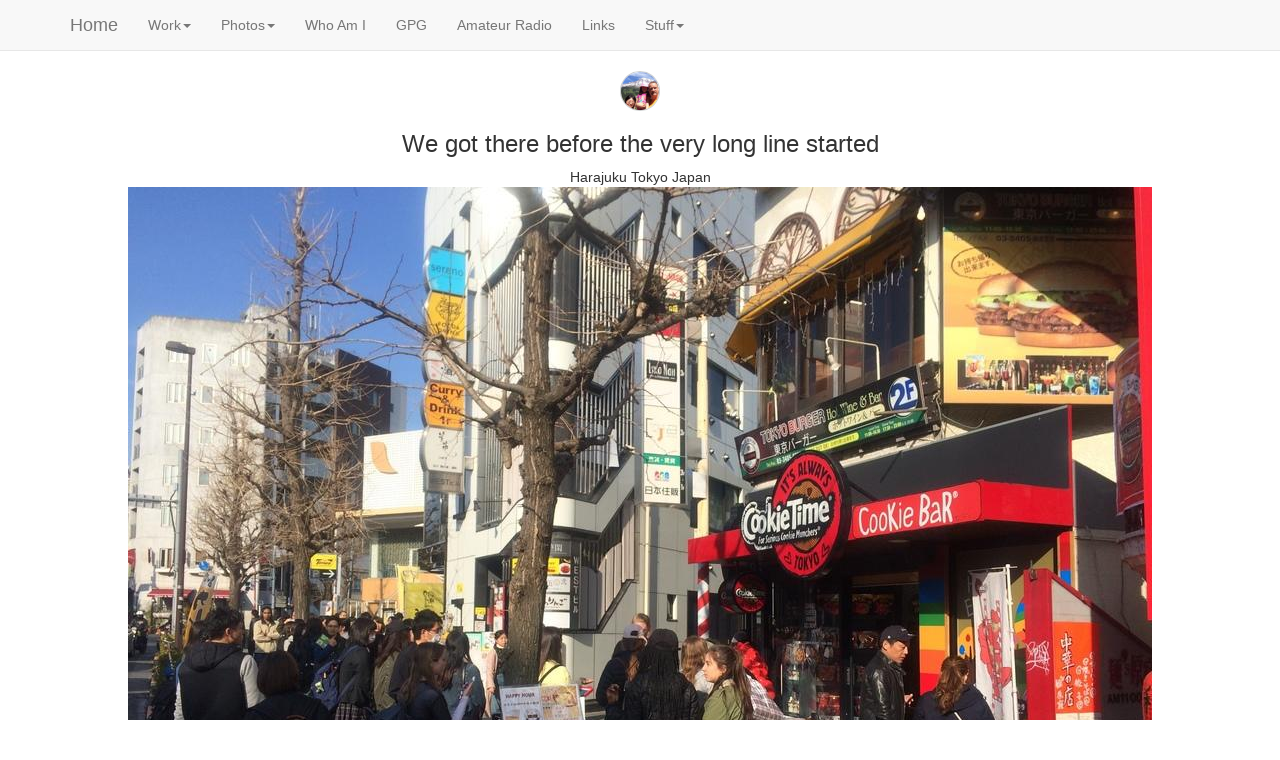

--- FILE ---
content_type: text/html; charset=UTF-8
request_url: https://pics.osburn.com/stream/stream_00002759.php
body_size: 1287
content:
<!doctype html public "-//OSBURN//DTD HTML 4.0 Transitional//EN" "https://www.osburn.com/">
<html lang="en">
<head>
  <meta charset="utf-8">
  <meta http-equiv="X-UA-Compatible" content="IE=edge">
  <meta name="viewport" content="width=device-width, initial-scale=1">
  <meta http-equiv="Content-Type" content="text/html; charset=windows-1252">
  <link rel="stylesheet" href="/css/bootstrap.min.css">
  <script src="/js/jquery.min.js"></script>
  <script src="/js/bootstrap.min.js"></script>
  <script type="text/javascript" src="/js/header.js"></script>
  <link rel="stylesheet" href="/css/justifiedGallery.min.css" />
  <script src="/js/jquery.justifiedGallery.min.js"></script>
  <title>Harajuku : Tokyo : Japan - We got there before the very long line started</title>
</head>
<body>
  <center>
    <img src="/images/osburnicosm.png" class="img-responsive" style="max-width:100%;max-height:100%;">
    <h3>We got there before the very long line started</h3>
    <p>Harajuku Tokyo Japan
    <a href="javascript:history.back(1)">
      <img src="stream_00002759.jpeg" class="img-responsive" style="max-width:100%;max-height:100%;">
    </a>
    <p>1024x768, 161 kB, 1/1866s, f2.2, 4.2 mm, ISO 32, (Flash: Off, Did not fire), iPhone 5s, 03/12/2017   15:26:05
  </center>
</body>
</html>


--- FILE ---
content_type: application/javascript
request_url: https://pics.osburn.com/js/header.js
body_size: 3414
content:
document.write(
	"<!-- navbar -->" +
	"<div class='navbar navbar-default navbar-static-top' role='navigation'>" +
		"<div class='container'>" +
			"<div class='navbar-header'>" +
				"<button type='button' class='navbar-toggle' data-toggle='collapse' data-target='.navbar-collapse'>" +
				"<span class='sr-only'>Toggle navigation</span>" +
				"<span class='icon-bar'></span>" +
				"<span class='icon-bar'></span>" +
				"<span class='icon-bar'></span>" +
				"</button>" +
				"<a class='navbar-brand' href='/' title='www.osburn.com'>Home</a>" +
			"</div>" +
			"<div class='navbar-collapse collapse'>" +
                                "<ul class='nav navbar-nav'>" +
                                        "<li class='dropdown'>" +
                                                "<a href='#' class='dropdown-toggle' data-toggle='dropdown' role='button' aria-haspopup='true' aria-expanded='false'>Work<span class='caret'></span></a>" +
                                                "<ul class='dropdown-menu'>" +
                                                "<li><a href='/resume.html'>My Resume</a></li>" +
                                                "</ul>"  +
                                        "</li>"  +
                                "</ul>" +
                                "<ul class='nav navbar-nav'>" +
                                        "<li class='dropdown'>" +
                                                "<a href='#' class='dropdown-toggle' data-toggle='dropdown' role='button' aria-haspopup='true' aria-expanded='false'>Photos<span class='caret'></span></a>" +
                                                "<ul class='dropdown-menu'>" +
                                                "<li><a href='/stream'>My Photostream</a></li>" +
                                                "<li><a href='/stream/rss.php'>My Photostream RSS feed</a></li>" +
                                                "<li role='separator' class='divider'></li>" +
                                                "<li><a href='/photos'>Public Photos</a></li>" +
                                                "<li role='separator' class='divider'></li>" +
                                                "<li><a href='/private'>Private photos (Auth Required)</a></li>" +
                                                "</ul>"  +
                                        "</li>"  +
                                "</ul>" +

				"<ul class='nav navbar-nav'>" +
					"<li>" +
						"<a href='/whoiam.html'>Who Am I</a>" +
					"</li>" +
					"<li>" +
						"<a href='/gpg.html'>GPG</a>" +
					"</li>" +
					"<li>" +
						"<a href='/amateurradio/'>Amateur Radio</a>" +
					"</li>" +
					"<li>" +
						"<a href='/links.html'>Links</a>" +
					"</li>" +

					"<li class='dropdown'>" +
						"<a href='#' class='dropdown-toggle' data-toggle='dropdown' role='button' aria-haspopup='true' aria-expanded='false'>Stuff<span class='caret'></span></a>" +
						"<ul class='dropdown-menu'>" +
						"<li><a href='/jst'>Jared Samuel Townsley</a></li>" +
						"<li role='separator' class='divider'></li>" +
						"<li><a href='/osburn-links.html'>Osburn Companies & People.</a></li>" +
						"<li><a href='/theconstitution.html'>The Constitution</a></li>" +
						"</ul>"  +
					"</li>"  +

				"</ul>" +
			"</div><!--/.nav-collapse -->" +
		"</div>" +
	"</div>" +
	"<!-- /navbar -->"
);
